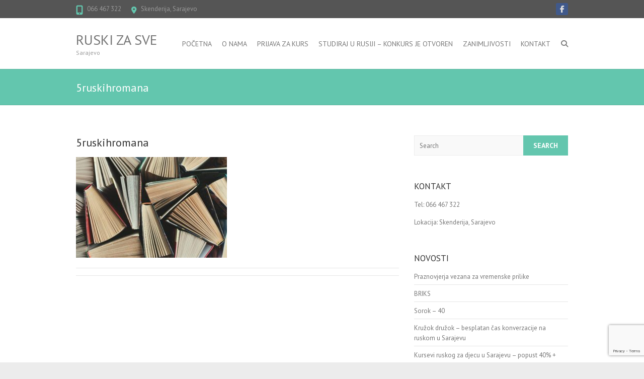

--- FILE ---
content_type: text/html; charset=utf-8
request_url: https://www.google.com/recaptcha/api2/anchor?ar=1&k=6LcnjHcqAAAAAGum5MD-biO5tpFg-RX4bmBAWZzc&co=aHR0cDovL3NhcmFqZXZvLnJ1c2tpemFzdmUuY29tOjgw&hl=en&v=N67nZn4AqZkNcbeMu4prBgzg&size=invisible&anchor-ms=20000&execute-ms=30000&cb=1etm4axntkk
body_size: 49160
content:
<!DOCTYPE HTML><html dir="ltr" lang="en"><head><meta http-equiv="Content-Type" content="text/html; charset=UTF-8">
<meta http-equiv="X-UA-Compatible" content="IE=edge">
<title>reCAPTCHA</title>
<style type="text/css">
/* cyrillic-ext */
@font-face {
  font-family: 'Roboto';
  font-style: normal;
  font-weight: 400;
  font-stretch: 100%;
  src: url(//fonts.gstatic.com/s/roboto/v48/KFO7CnqEu92Fr1ME7kSn66aGLdTylUAMa3GUBHMdazTgWw.woff2) format('woff2');
  unicode-range: U+0460-052F, U+1C80-1C8A, U+20B4, U+2DE0-2DFF, U+A640-A69F, U+FE2E-FE2F;
}
/* cyrillic */
@font-face {
  font-family: 'Roboto';
  font-style: normal;
  font-weight: 400;
  font-stretch: 100%;
  src: url(//fonts.gstatic.com/s/roboto/v48/KFO7CnqEu92Fr1ME7kSn66aGLdTylUAMa3iUBHMdazTgWw.woff2) format('woff2');
  unicode-range: U+0301, U+0400-045F, U+0490-0491, U+04B0-04B1, U+2116;
}
/* greek-ext */
@font-face {
  font-family: 'Roboto';
  font-style: normal;
  font-weight: 400;
  font-stretch: 100%;
  src: url(//fonts.gstatic.com/s/roboto/v48/KFO7CnqEu92Fr1ME7kSn66aGLdTylUAMa3CUBHMdazTgWw.woff2) format('woff2');
  unicode-range: U+1F00-1FFF;
}
/* greek */
@font-face {
  font-family: 'Roboto';
  font-style: normal;
  font-weight: 400;
  font-stretch: 100%;
  src: url(//fonts.gstatic.com/s/roboto/v48/KFO7CnqEu92Fr1ME7kSn66aGLdTylUAMa3-UBHMdazTgWw.woff2) format('woff2');
  unicode-range: U+0370-0377, U+037A-037F, U+0384-038A, U+038C, U+038E-03A1, U+03A3-03FF;
}
/* math */
@font-face {
  font-family: 'Roboto';
  font-style: normal;
  font-weight: 400;
  font-stretch: 100%;
  src: url(//fonts.gstatic.com/s/roboto/v48/KFO7CnqEu92Fr1ME7kSn66aGLdTylUAMawCUBHMdazTgWw.woff2) format('woff2');
  unicode-range: U+0302-0303, U+0305, U+0307-0308, U+0310, U+0312, U+0315, U+031A, U+0326-0327, U+032C, U+032F-0330, U+0332-0333, U+0338, U+033A, U+0346, U+034D, U+0391-03A1, U+03A3-03A9, U+03B1-03C9, U+03D1, U+03D5-03D6, U+03F0-03F1, U+03F4-03F5, U+2016-2017, U+2034-2038, U+203C, U+2040, U+2043, U+2047, U+2050, U+2057, U+205F, U+2070-2071, U+2074-208E, U+2090-209C, U+20D0-20DC, U+20E1, U+20E5-20EF, U+2100-2112, U+2114-2115, U+2117-2121, U+2123-214F, U+2190, U+2192, U+2194-21AE, U+21B0-21E5, U+21F1-21F2, U+21F4-2211, U+2213-2214, U+2216-22FF, U+2308-230B, U+2310, U+2319, U+231C-2321, U+2336-237A, U+237C, U+2395, U+239B-23B7, U+23D0, U+23DC-23E1, U+2474-2475, U+25AF, U+25B3, U+25B7, U+25BD, U+25C1, U+25CA, U+25CC, U+25FB, U+266D-266F, U+27C0-27FF, U+2900-2AFF, U+2B0E-2B11, U+2B30-2B4C, U+2BFE, U+3030, U+FF5B, U+FF5D, U+1D400-1D7FF, U+1EE00-1EEFF;
}
/* symbols */
@font-face {
  font-family: 'Roboto';
  font-style: normal;
  font-weight: 400;
  font-stretch: 100%;
  src: url(//fonts.gstatic.com/s/roboto/v48/KFO7CnqEu92Fr1ME7kSn66aGLdTylUAMaxKUBHMdazTgWw.woff2) format('woff2');
  unicode-range: U+0001-000C, U+000E-001F, U+007F-009F, U+20DD-20E0, U+20E2-20E4, U+2150-218F, U+2190, U+2192, U+2194-2199, U+21AF, U+21E6-21F0, U+21F3, U+2218-2219, U+2299, U+22C4-22C6, U+2300-243F, U+2440-244A, U+2460-24FF, U+25A0-27BF, U+2800-28FF, U+2921-2922, U+2981, U+29BF, U+29EB, U+2B00-2BFF, U+4DC0-4DFF, U+FFF9-FFFB, U+10140-1018E, U+10190-1019C, U+101A0, U+101D0-101FD, U+102E0-102FB, U+10E60-10E7E, U+1D2C0-1D2D3, U+1D2E0-1D37F, U+1F000-1F0FF, U+1F100-1F1AD, U+1F1E6-1F1FF, U+1F30D-1F30F, U+1F315, U+1F31C, U+1F31E, U+1F320-1F32C, U+1F336, U+1F378, U+1F37D, U+1F382, U+1F393-1F39F, U+1F3A7-1F3A8, U+1F3AC-1F3AF, U+1F3C2, U+1F3C4-1F3C6, U+1F3CA-1F3CE, U+1F3D4-1F3E0, U+1F3ED, U+1F3F1-1F3F3, U+1F3F5-1F3F7, U+1F408, U+1F415, U+1F41F, U+1F426, U+1F43F, U+1F441-1F442, U+1F444, U+1F446-1F449, U+1F44C-1F44E, U+1F453, U+1F46A, U+1F47D, U+1F4A3, U+1F4B0, U+1F4B3, U+1F4B9, U+1F4BB, U+1F4BF, U+1F4C8-1F4CB, U+1F4D6, U+1F4DA, U+1F4DF, U+1F4E3-1F4E6, U+1F4EA-1F4ED, U+1F4F7, U+1F4F9-1F4FB, U+1F4FD-1F4FE, U+1F503, U+1F507-1F50B, U+1F50D, U+1F512-1F513, U+1F53E-1F54A, U+1F54F-1F5FA, U+1F610, U+1F650-1F67F, U+1F687, U+1F68D, U+1F691, U+1F694, U+1F698, U+1F6AD, U+1F6B2, U+1F6B9-1F6BA, U+1F6BC, U+1F6C6-1F6CF, U+1F6D3-1F6D7, U+1F6E0-1F6EA, U+1F6F0-1F6F3, U+1F6F7-1F6FC, U+1F700-1F7FF, U+1F800-1F80B, U+1F810-1F847, U+1F850-1F859, U+1F860-1F887, U+1F890-1F8AD, U+1F8B0-1F8BB, U+1F8C0-1F8C1, U+1F900-1F90B, U+1F93B, U+1F946, U+1F984, U+1F996, U+1F9E9, U+1FA00-1FA6F, U+1FA70-1FA7C, U+1FA80-1FA89, U+1FA8F-1FAC6, U+1FACE-1FADC, U+1FADF-1FAE9, U+1FAF0-1FAF8, U+1FB00-1FBFF;
}
/* vietnamese */
@font-face {
  font-family: 'Roboto';
  font-style: normal;
  font-weight: 400;
  font-stretch: 100%;
  src: url(//fonts.gstatic.com/s/roboto/v48/KFO7CnqEu92Fr1ME7kSn66aGLdTylUAMa3OUBHMdazTgWw.woff2) format('woff2');
  unicode-range: U+0102-0103, U+0110-0111, U+0128-0129, U+0168-0169, U+01A0-01A1, U+01AF-01B0, U+0300-0301, U+0303-0304, U+0308-0309, U+0323, U+0329, U+1EA0-1EF9, U+20AB;
}
/* latin-ext */
@font-face {
  font-family: 'Roboto';
  font-style: normal;
  font-weight: 400;
  font-stretch: 100%;
  src: url(//fonts.gstatic.com/s/roboto/v48/KFO7CnqEu92Fr1ME7kSn66aGLdTylUAMa3KUBHMdazTgWw.woff2) format('woff2');
  unicode-range: U+0100-02BA, U+02BD-02C5, U+02C7-02CC, U+02CE-02D7, U+02DD-02FF, U+0304, U+0308, U+0329, U+1D00-1DBF, U+1E00-1E9F, U+1EF2-1EFF, U+2020, U+20A0-20AB, U+20AD-20C0, U+2113, U+2C60-2C7F, U+A720-A7FF;
}
/* latin */
@font-face {
  font-family: 'Roboto';
  font-style: normal;
  font-weight: 400;
  font-stretch: 100%;
  src: url(//fonts.gstatic.com/s/roboto/v48/KFO7CnqEu92Fr1ME7kSn66aGLdTylUAMa3yUBHMdazQ.woff2) format('woff2');
  unicode-range: U+0000-00FF, U+0131, U+0152-0153, U+02BB-02BC, U+02C6, U+02DA, U+02DC, U+0304, U+0308, U+0329, U+2000-206F, U+20AC, U+2122, U+2191, U+2193, U+2212, U+2215, U+FEFF, U+FFFD;
}
/* cyrillic-ext */
@font-face {
  font-family: 'Roboto';
  font-style: normal;
  font-weight: 500;
  font-stretch: 100%;
  src: url(//fonts.gstatic.com/s/roboto/v48/KFO7CnqEu92Fr1ME7kSn66aGLdTylUAMa3GUBHMdazTgWw.woff2) format('woff2');
  unicode-range: U+0460-052F, U+1C80-1C8A, U+20B4, U+2DE0-2DFF, U+A640-A69F, U+FE2E-FE2F;
}
/* cyrillic */
@font-face {
  font-family: 'Roboto';
  font-style: normal;
  font-weight: 500;
  font-stretch: 100%;
  src: url(//fonts.gstatic.com/s/roboto/v48/KFO7CnqEu92Fr1ME7kSn66aGLdTylUAMa3iUBHMdazTgWw.woff2) format('woff2');
  unicode-range: U+0301, U+0400-045F, U+0490-0491, U+04B0-04B1, U+2116;
}
/* greek-ext */
@font-face {
  font-family: 'Roboto';
  font-style: normal;
  font-weight: 500;
  font-stretch: 100%;
  src: url(//fonts.gstatic.com/s/roboto/v48/KFO7CnqEu92Fr1ME7kSn66aGLdTylUAMa3CUBHMdazTgWw.woff2) format('woff2');
  unicode-range: U+1F00-1FFF;
}
/* greek */
@font-face {
  font-family: 'Roboto';
  font-style: normal;
  font-weight: 500;
  font-stretch: 100%;
  src: url(//fonts.gstatic.com/s/roboto/v48/KFO7CnqEu92Fr1ME7kSn66aGLdTylUAMa3-UBHMdazTgWw.woff2) format('woff2');
  unicode-range: U+0370-0377, U+037A-037F, U+0384-038A, U+038C, U+038E-03A1, U+03A3-03FF;
}
/* math */
@font-face {
  font-family: 'Roboto';
  font-style: normal;
  font-weight: 500;
  font-stretch: 100%;
  src: url(//fonts.gstatic.com/s/roboto/v48/KFO7CnqEu92Fr1ME7kSn66aGLdTylUAMawCUBHMdazTgWw.woff2) format('woff2');
  unicode-range: U+0302-0303, U+0305, U+0307-0308, U+0310, U+0312, U+0315, U+031A, U+0326-0327, U+032C, U+032F-0330, U+0332-0333, U+0338, U+033A, U+0346, U+034D, U+0391-03A1, U+03A3-03A9, U+03B1-03C9, U+03D1, U+03D5-03D6, U+03F0-03F1, U+03F4-03F5, U+2016-2017, U+2034-2038, U+203C, U+2040, U+2043, U+2047, U+2050, U+2057, U+205F, U+2070-2071, U+2074-208E, U+2090-209C, U+20D0-20DC, U+20E1, U+20E5-20EF, U+2100-2112, U+2114-2115, U+2117-2121, U+2123-214F, U+2190, U+2192, U+2194-21AE, U+21B0-21E5, U+21F1-21F2, U+21F4-2211, U+2213-2214, U+2216-22FF, U+2308-230B, U+2310, U+2319, U+231C-2321, U+2336-237A, U+237C, U+2395, U+239B-23B7, U+23D0, U+23DC-23E1, U+2474-2475, U+25AF, U+25B3, U+25B7, U+25BD, U+25C1, U+25CA, U+25CC, U+25FB, U+266D-266F, U+27C0-27FF, U+2900-2AFF, U+2B0E-2B11, U+2B30-2B4C, U+2BFE, U+3030, U+FF5B, U+FF5D, U+1D400-1D7FF, U+1EE00-1EEFF;
}
/* symbols */
@font-face {
  font-family: 'Roboto';
  font-style: normal;
  font-weight: 500;
  font-stretch: 100%;
  src: url(//fonts.gstatic.com/s/roboto/v48/KFO7CnqEu92Fr1ME7kSn66aGLdTylUAMaxKUBHMdazTgWw.woff2) format('woff2');
  unicode-range: U+0001-000C, U+000E-001F, U+007F-009F, U+20DD-20E0, U+20E2-20E4, U+2150-218F, U+2190, U+2192, U+2194-2199, U+21AF, U+21E6-21F0, U+21F3, U+2218-2219, U+2299, U+22C4-22C6, U+2300-243F, U+2440-244A, U+2460-24FF, U+25A0-27BF, U+2800-28FF, U+2921-2922, U+2981, U+29BF, U+29EB, U+2B00-2BFF, U+4DC0-4DFF, U+FFF9-FFFB, U+10140-1018E, U+10190-1019C, U+101A0, U+101D0-101FD, U+102E0-102FB, U+10E60-10E7E, U+1D2C0-1D2D3, U+1D2E0-1D37F, U+1F000-1F0FF, U+1F100-1F1AD, U+1F1E6-1F1FF, U+1F30D-1F30F, U+1F315, U+1F31C, U+1F31E, U+1F320-1F32C, U+1F336, U+1F378, U+1F37D, U+1F382, U+1F393-1F39F, U+1F3A7-1F3A8, U+1F3AC-1F3AF, U+1F3C2, U+1F3C4-1F3C6, U+1F3CA-1F3CE, U+1F3D4-1F3E0, U+1F3ED, U+1F3F1-1F3F3, U+1F3F5-1F3F7, U+1F408, U+1F415, U+1F41F, U+1F426, U+1F43F, U+1F441-1F442, U+1F444, U+1F446-1F449, U+1F44C-1F44E, U+1F453, U+1F46A, U+1F47D, U+1F4A3, U+1F4B0, U+1F4B3, U+1F4B9, U+1F4BB, U+1F4BF, U+1F4C8-1F4CB, U+1F4D6, U+1F4DA, U+1F4DF, U+1F4E3-1F4E6, U+1F4EA-1F4ED, U+1F4F7, U+1F4F9-1F4FB, U+1F4FD-1F4FE, U+1F503, U+1F507-1F50B, U+1F50D, U+1F512-1F513, U+1F53E-1F54A, U+1F54F-1F5FA, U+1F610, U+1F650-1F67F, U+1F687, U+1F68D, U+1F691, U+1F694, U+1F698, U+1F6AD, U+1F6B2, U+1F6B9-1F6BA, U+1F6BC, U+1F6C6-1F6CF, U+1F6D3-1F6D7, U+1F6E0-1F6EA, U+1F6F0-1F6F3, U+1F6F7-1F6FC, U+1F700-1F7FF, U+1F800-1F80B, U+1F810-1F847, U+1F850-1F859, U+1F860-1F887, U+1F890-1F8AD, U+1F8B0-1F8BB, U+1F8C0-1F8C1, U+1F900-1F90B, U+1F93B, U+1F946, U+1F984, U+1F996, U+1F9E9, U+1FA00-1FA6F, U+1FA70-1FA7C, U+1FA80-1FA89, U+1FA8F-1FAC6, U+1FACE-1FADC, U+1FADF-1FAE9, U+1FAF0-1FAF8, U+1FB00-1FBFF;
}
/* vietnamese */
@font-face {
  font-family: 'Roboto';
  font-style: normal;
  font-weight: 500;
  font-stretch: 100%;
  src: url(//fonts.gstatic.com/s/roboto/v48/KFO7CnqEu92Fr1ME7kSn66aGLdTylUAMa3OUBHMdazTgWw.woff2) format('woff2');
  unicode-range: U+0102-0103, U+0110-0111, U+0128-0129, U+0168-0169, U+01A0-01A1, U+01AF-01B0, U+0300-0301, U+0303-0304, U+0308-0309, U+0323, U+0329, U+1EA0-1EF9, U+20AB;
}
/* latin-ext */
@font-face {
  font-family: 'Roboto';
  font-style: normal;
  font-weight: 500;
  font-stretch: 100%;
  src: url(//fonts.gstatic.com/s/roboto/v48/KFO7CnqEu92Fr1ME7kSn66aGLdTylUAMa3KUBHMdazTgWw.woff2) format('woff2');
  unicode-range: U+0100-02BA, U+02BD-02C5, U+02C7-02CC, U+02CE-02D7, U+02DD-02FF, U+0304, U+0308, U+0329, U+1D00-1DBF, U+1E00-1E9F, U+1EF2-1EFF, U+2020, U+20A0-20AB, U+20AD-20C0, U+2113, U+2C60-2C7F, U+A720-A7FF;
}
/* latin */
@font-face {
  font-family: 'Roboto';
  font-style: normal;
  font-weight: 500;
  font-stretch: 100%;
  src: url(//fonts.gstatic.com/s/roboto/v48/KFO7CnqEu92Fr1ME7kSn66aGLdTylUAMa3yUBHMdazQ.woff2) format('woff2');
  unicode-range: U+0000-00FF, U+0131, U+0152-0153, U+02BB-02BC, U+02C6, U+02DA, U+02DC, U+0304, U+0308, U+0329, U+2000-206F, U+20AC, U+2122, U+2191, U+2193, U+2212, U+2215, U+FEFF, U+FFFD;
}
/* cyrillic-ext */
@font-face {
  font-family: 'Roboto';
  font-style: normal;
  font-weight: 900;
  font-stretch: 100%;
  src: url(//fonts.gstatic.com/s/roboto/v48/KFO7CnqEu92Fr1ME7kSn66aGLdTylUAMa3GUBHMdazTgWw.woff2) format('woff2');
  unicode-range: U+0460-052F, U+1C80-1C8A, U+20B4, U+2DE0-2DFF, U+A640-A69F, U+FE2E-FE2F;
}
/* cyrillic */
@font-face {
  font-family: 'Roboto';
  font-style: normal;
  font-weight: 900;
  font-stretch: 100%;
  src: url(//fonts.gstatic.com/s/roboto/v48/KFO7CnqEu92Fr1ME7kSn66aGLdTylUAMa3iUBHMdazTgWw.woff2) format('woff2');
  unicode-range: U+0301, U+0400-045F, U+0490-0491, U+04B0-04B1, U+2116;
}
/* greek-ext */
@font-face {
  font-family: 'Roboto';
  font-style: normal;
  font-weight: 900;
  font-stretch: 100%;
  src: url(//fonts.gstatic.com/s/roboto/v48/KFO7CnqEu92Fr1ME7kSn66aGLdTylUAMa3CUBHMdazTgWw.woff2) format('woff2');
  unicode-range: U+1F00-1FFF;
}
/* greek */
@font-face {
  font-family: 'Roboto';
  font-style: normal;
  font-weight: 900;
  font-stretch: 100%;
  src: url(//fonts.gstatic.com/s/roboto/v48/KFO7CnqEu92Fr1ME7kSn66aGLdTylUAMa3-UBHMdazTgWw.woff2) format('woff2');
  unicode-range: U+0370-0377, U+037A-037F, U+0384-038A, U+038C, U+038E-03A1, U+03A3-03FF;
}
/* math */
@font-face {
  font-family: 'Roboto';
  font-style: normal;
  font-weight: 900;
  font-stretch: 100%;
  src: url(//fonts.gstatic.com/s/roboto/v48/KFO7CnqEu92Fr1ME7kSn66aGLdTylUAMawCUBHMdazTgWw.woff2) format('woff2');
  unicode-range: U+0302-0303, U+0305, U+0307-0308, U+0310, U+0312, U+0315, U+031A, U+0326-0327, U+032C, U+032F-0330, U+0332-0333, U+0338, U+033A, U+0346, U+034D, U+0391-03A1, U+03A3-03A9, U+03B1-03C9, U+03D1, U+03D5-03D6, U+03F0-03F1, U+03F4-03F5, U+2016-2017, U+2034-2038, U+203C, U+2040, U+2043, U+2047, U+2050, U+2057, U+205F, U+2070-2071, U+2074-208E, U+2090-209C, U+20D0-20DC, U+20E1, U+20E5-20EF, U+2100-2112, U+2114-2115, U+2117-2121, U+2123-214F, U+2190, U+2192, U+2194-21AE, U+21B0-21E5, U+21F1-21F2, U+21F4-2211, U+2213-2214, U+2216-22FF, U+2308-230B, U+2310, U+2319, U+231C-2321, U+2336-237A, U+237C, U+2395, U+239B-23B7, U+23D0, U+23DC-23E1, U+2474-2475, U+25AF, U+25B3, U+25B7, U+25BD, U+25C1, U+25CA, U+25CC, U+25FB, U+266D-266F, U+27C0-27FF, U+2900-2AFF, U+2B0E-2B11, U+2B30-2B4C, U+2BFE, U+3030, U+FF5B, U+FF5D, U+1D400-1D7FF, U+1EE00-1EEFF;
}
/* symbols */
@font-face {
  font-family: 'Roboto';
  font-style: normal;
  font-weight: 900;
  font-stretch: 100%;
  src: url(//fonts.gstatic.com/s/roboto/v48/KFO7CnqEu92Fr1ME7kSn66aGLdTylUAMaxKUBHMdazTgWw.woff2) format('woff2');
  unicode-range: U+0001-000C, U+000E-001F, U+007F-009F, U+20DD-20E0, U+20E2-20E4, U+2150-218F, U+2190, U+2192, U+2194-2199, U+21AF, U+21E6-21F0, U+21F3, U+2218-2219, U+2299, U+22C4-22C6, U+2300-243F, U+2440-244A, U+2460-24FF, U+25A0-27BF, U+2800-28FF, U+2921-2922, U+2981, U+29BF, U+29EB, U+2B00-2BFF, U+4DC0-4DFF, U+FFF9-FFFB, U+10140-1018E, U+10190-1019C, U+101A0, U+101D0-101FD, U+102E0-102FB, U+10E60-10E7E, U+1D2C0-1D2D3, U+1D2E0-1D37F, U+1F000-1F0FF, U+1F100-1F1AD, U+1F1E6-1F1FF, U+1F30D-1F30F, U+1F315, U+1F31C, U+1F31E, U+1F320-1F32C, U+1F336, U+1F378, U+1F37D, U+1F382, U+1F393-1F39F, U+1F3A7-1F3A8, U+1F3AC-1F3AF, U+1F3C2, U+1F3C4-1F3C6, U+1F3CA-1F3CE, U+1F3D4-1F3E0, U+1F3ED, U+1F3F1-1F3F3, U+1F3F5-1F3F7, U+1F408, U+1F415, U+1F41F, U+1F426, U+1F43F, U+1F441-1F442, U+1F444, U+1F446-1F449, U+1F44C-1F44E, U+1F453, U+1F46A, U+1F47D, U+1F4A3, U+1F4B0, U+1F4B3, U+1F4B9, U+1F4BB, U+1F4BF, U+1F4C8-1F4CB, U+1F4D6, U+1F4DA, U+1F4DF, U+1F4E3-1F4E6, U+1F4EA-1F4ED, U+1F4F7, U+1F4F9-1F4FB, U+1F4FD-1F4FE, U+1F503, U+1F507-1F50B, U+1F50D, U+1F512-1F513, U+1F53E-1F54A, U+1F54F-1F5FA, U+1F610, U+1F650-1F67F, U+1F687, U+1F68D, U+1F691, U+1F694, U+1F698, U+1F6AD, U+1F6B2, U+1F6B9-1F6BA, U+1F6BC, U+1F6C6-1F6CF, U+1F6D3-1F6D7, U+1F6E0-1F6EA, U+1F6F0-1F6F3, U+1F6F7-1F6FC, U+1F700-1F7FF, U+1F800-1F80B, U+1F810-1F847, U+1F850-1F859, U+1F860-1F887, U+1F890-1F8AD, U+1F8B0-1F8BB, U+1F8C0-1F8C1, U+1F900-1F90B, U+1F93B, U+1F946, U+1F984, U+1F996, U+1F9E9, U+1FA00-1FA6F, U+1FA70-1FA7C, U+1FA80-1FA89, U+1FA8F-1FAC6, U+1FACE-1FADC, U+1FADF-1FAE9, U+1FAF0-1FAF8, U+1FB00-1FBFF;
}
/* vietnamese */
@font-face {
  font-family: 'Roboto';
  font-style: normal;
  font-weight: 900;
  font-stretch: 100%;
  src: url(//fonts.gstatic.com/s/roboto/v48/KFO7CnqEu92Fr1ME7kSn66aGLdTylUAMa3OUBHMdazTgWw.woff2) format('woff2');
  unicode-range: U+0102-0103, U+0110-0111, U+0128-0129, U+0168-0169, U+01A0-01A1, U+01AF-01B0, U+0300-0301, U+0303-0304, U+0308-0309, U+0323, U+0329, U+1EA0-1EF9, U+20AB;
}
/* latin-ext */
@font-face {
  font-family: 'Roboto';
  font-style: normal;
  font-weight: 900;
  font-stretch: 100%;
  src: url(//fonts.gstatic.com/s/roboto/v48/KFO7CnqEu92Fr1ME7kSn66aGLdTylUAMa3KUBHMdazTgWw.woff2) format('woff2');
  unicode-range: U+0100-02BA, U+02BD-02C5, U+02C7-02CC, U+02CE-02D7, U+02DD-02FF, U+0304, U+0308, U+0329, U+1D00-1DBF, U+1E00-1E9F, U+1EF2-1EFF, U+2020, U+20A0-20AB, U+20AD-20C0, U+2113, U+2C60-2C7F, U+A720-A7FF;
}
/* latin */
@font-face {
  font-family: 'Roboto';
  font-style: normal;
  font-weight: 900;
  font-stretch: 100%;
  src: url(//fonts.gstatic.com/s/roboto/v48/KFO7CnqEu92Fr1ME7kSn66aGLdTylUAMa3yUBHMdazQ.woff2) format('woff2');
  unicode-range: U+0000-00FF, U+0131, U+0152-0153, U+02BB-02BC, U+02C6, U+02DA, U+02DC, U+0304, U+0308, U+0329, U+2000-206F, U+20AC, U+2122, U+2191, U+2193, U+2212, U+2215, U+FEFF, U+FFFD;
}

</style>
<link rel="stylesheet" type="text/css" href="https://www.gstatic.com/recaptcha/releases/N67nZn4AqZkNcbeMu4prBgzg/styles__ltr.css">
<script nonce="1IKNMvkJR-Pu5zWIN0gnng" type="text/javascript">window['__recaptcha_api'] = 'https://www.google.com/recaptcha/api2/';</script>
<script type="text/javascript" src="https://www.gstatic.com/recaptcha/releases/N67nZn4AqZkNcbeMu4prBgzg/recaptcha__en.js" nonce="1IKNMvkJR-Pu5zWIN0gnng">
      
    </script></head>
<body><div id="rc-anchor-alert" class="rc-anchor-alert"></div>
<input type="hidden" id="recaptcha-token" value="[base64]">
<script type="text/javascript" nonce="1IKNMvkJR-Pu5zWIN0gnng">
      recaptcha.anchor.Main.init("[\x22ainput\x22,[\x22bgdata\x22,\x22\x22,\[base64]/[base64]/[base64]/[base64]/[base64]/UltsKytdPUU6KEU8MjA0OD9SW2wrK109RT4+NnwxOTI6KChFJjY0NTEyKT09NTUyOTYmJk0rMTxjLmxlbmd0aCYmKGMuY2hhckNvZGVBdChNKzEpJjY0NTEyKT09NTYzMjA/[base64]/[base64]/[base64]/[base64]/[base64]/[base64]/[base64]\x22,\[base64]\\u003d\x22,\[base64]/DszLDo8K/wrFdEBXDizVxwoF9MsOmw6sgwo95PWrDnMOFAsO5wopTbQ81w5bCpsOwCxDCksOfw7/DnVjDn8K6GHEtwolWw4kXRsOUwqJRYEHCjSh+w6kPfcOqZXrCti3CtDnCrXJaDMK/HMKTf8OONMOEZcOiw7cTKVZ2JTLCr8OKeDrDhcKew4fDsDbCqcO6w69Efh3Dol/Cq09wwoMkZMKEecOewqFqamYBQsOuwpNgLMKNXwPDjwXDpAUoKQsgasKAwrdgd8KRwpFXwrtUw4HCtl17wpBPVhXDpcOxfsOoOB7DsTZxGEbDklfCmMOsb8O9LzYuYWvDtcObwp3DsS/CpSgvwqrCsRvCjMKdw6PDtcOGGMOmw5bDtsKqbyYqMcKOw6bDp01Nw4/DvE3DlcKFNFDDplNTWUcmw5vCu17CpMKnwpDDpWBvwoEEw4VpwqcFSF/DgDjDu8KMw4/DvcK/XsKqZ2Z4bgfDrsKNER/DoUsDwojClG5Cw6YnB1RbXjVcwo7CnsKULy82wonCgl5uw44PwrnCjsODdQ7Dq8KuwpPCq37DjRVqw6PCjMKTB8KDwonCncOtw6pCwpJwOcOZBcKKLcOVwovClMK9w6HDiXPCny7DvMOGdMKkw77CksKFTsOswoAfXjLCvS/DmmVpwrfCph9FwpTDtMOHIMOoZ8ODOh3Dk2TCr8OzCsObwoJLw4rCp8KrwrLDtRsLCsOSAFHCq2rCn2/ChHTDqns3wrcTJ8KZw4zDicKOwqRWaEHCg01IOXLDlcOuWMKMZjtgw68UU8OudcOTwprCqMOdFgPDt8KxwpfDvyZLwqHCr8O9EsOcXsO6HiDCpMOKR8ODfyk5w7sewovCr8OlLcOxKMOdwo/[base64]/CmsKow4EnUlzCu0XDry/Dni7CjQEkw7XDo2p4ZmEfR8KufiwpbxDCuMK0bVMkYsKcM8OLwqs+w5h5TMOaalQMwoXCmMKDFCDDk8K6IcKMw5xRw6wQIAhXwqTCnznDmUJJw5hTw4wNdsOPwqVhQBLCtMKlT2k0w7bDmMKhw4DDuMO2wqXCrXvDtirCkmnDvULDhsK8cW/Cr34pGcKpw69cw6jCu27DucOQHFzDlU/Dl8OCW8O5G8K8woXCi3YLw40DwrwNI8K7wpJ7wp7DhmDClsK0TlDCmi8QS8OoDnTCnwIUCUNNXsKKw6rDusORw6tIGm/CqsO5Zhdyw58mGGHDh17CpcK2UMK4H8OKcsKWw5/CrSbDj0/CocKMw61sw5d5McKswpXCpzjDqkbDlX7DiW3DjAHCsErDqhMqUGTDhj8LWz91CsKCVx/DsMORwpzDjMK8woFrwoYRw4HCvXnCsFVDXMKXFD4aTyzClsOWCgXCs8O/wonDgGxxLXHCl8KowptuQMKZwpMPwpxxP8OCMks+EsOMwqg3GiQ/wrUIccKww7QywokmFMO2N0nDp8Olw55Cw4vCusOsVcOtwohKWcKIbFjDo1vCv0jCnkNSw4waVyRQJBfCggIpEcOqwp5Gw6rDpcOSwqzCqVUbKcKIHMOgV34mCsOow6JowqzCtilxwr4vw5AfwpjCnQR2JxJTDsKNwprDhjPCusKDwrXCkSzCrE3DoUUAw63DtD9Ywp/[base64]/CnR4yccKSQnzDqMKHaMO7wq0JIFfDnMK1W37ClsKKC2FjUcO7OMKpMsKNw7/Cp8Okw753U8OqD8Omw5crDWHDrcKESVrCvRRYwpgbw4p8OlHCrWdEwrsiZDnCtwzCvsOvwoAyw51XAsKUIcKRfMONZMOzw53Dg8OZw7fChz4Xw6EoAE1Gei0kK8K7bcKtLcKfcMOFXi8kwoAywrTChsKhG8OaUsOHwrlENsO1wocIw63Cr8Ouwpt/[base64]/DthXDvBRgccOBX8OOwrY/[base64]/CjMKXwr0DbsKQfkhEwonCvMOIw7/CuC/Dq2UKw5vDuWAYw6Bcw5XCnMOuaTbCn8OBw75LwpnCnTUiXRDDiTPDtMKtw5XDv8KUCcKSw5RyHMOew47CgcOzSDPDiF3CuTMMw4jCgRDCkcO8HS9gfh3CtsOcQ8OhewbCm3HDvMOswpwQw7vCrAzDmDJ7w6HDiEvClRrDq8O9WMK/[base64]/CmGnCocK6wpfCv8KjwpvCrwnCjcK/w5fCssK3acO0Um8DJlVYOkPClwAmw73DvV3CpsOHJioMa8K9VwvDuETCnGbDqsOTG8KHaBPDmsKweRzCocOTPcKPZEnCsQfDgQLDrxtQccK4wqN5w6XCn8K/[base64]/Cr8KBwqPDtRzCu0vDjATChR06wpzClcKsw7LDhRI+EkB6wpRNRsKDwo4NwqzDmjPDjQjDpU9HSQfClcKvw5bDpsOOWjLDgXbCslPDnATCiMKZa8K7EsOTwoxPCsKEwpJIXMKswo4XU8Ovw4BEenBnWHjCssOzMSXCjQHDi3DDmB/[base64]/DnHnDnsOQBMKAYsO0w745JsK+OMK+w4pRwqPCuMO8w53Dsg7CrcOETMKtbhtRaQLDo8KQNsOyw4/Dr8KqwrBow7jDlBAaIhHCkyQ+GH8kNwo6w7g8TsOzwr1bJjrCoivDscOSwpVRwpxsHcKKLGzDtggvaMKGfwVDw7HCqMOKYcOKV2Jcw5h8FFLClsONZl7DvDVTwqvCqcKPw7A/[base64]/BsOyworCl8ONWg0Fw6NAYAQvwotLFMOQwqNLw5t6w68vfsKgAsKWwpJZQSBxAl3CvBxNcGLDssKUUMKiEcOnVMKUGT48w7oxTh/DuXTCi8ODwrDDtcOCwrNsL1bDt8KhO1jDiAB3OkJzFcKJAsK2T8K/w4nCijPDmcOCw4XDmUMbJxVVw73DgsKzKMO1bcK+w5k3wrXCrsKLfcKjwqEMwqHDuT8+MiVdw4XDh3QJIcO2w4QqwoXDg8OiQCteOsK+BnbCkh/[base64]/woPDpiAlw4jCm8KxCW/DoMKOw5zDpcO6wqrCrMKuw49GwoJYw6XDhG1Fwo3Do30Yw6DDucKhwrAnw6nDnh8/[base64]/Cgiw6wooKwqhIdMKHUMKNOwjChFljd8O8wrbDn8KCw4/DscKFw5nDohrConrCo8K3wrTChcKYw6/CtADDoMKwHcKvdCPDvMOUwrHDtMOsw6DCh8OhwrkHS8K0wq94ahRyw7cfwogEVsKGwpfDthzCjsKBwpLDjMOfKQMVwoUBwrHDr8KlwoEcSsOjARrCssOKwprCocKcwpTCow3DjB3DoMOew4nDscOMwoUYwrNHPsOOwoAIwo1UZsOowr4RVsKTw4VcNcK/wqhlwrpLw7bClxnDtAnDpHDCjsOhKMK6wpFXwqjCrsOLCsOFH2AHFMKVYhB3eMOBOMKXFMOfM8OHw4HCs2/DmsOUw7fChy/CuhxfbWPClyUSw7xHw6glwpvCjQrCthXDmMKdTMOywqJww73DqMKRw7PCvH1iVsOsDMKpwqvDoMOnfR9meEDCoXMCwrnDpmNew5zCgVbDunFsw59hIVnChMOHwp0vw7zDnXRnH8K2PcKJH8KwdgNaGsOxccOAw5ExWBvDlEvClsKdGUpHIQl+woMTecKRw7h/wp3Comhdw4nChQzCv8OZw5vDoV7DiRvDkwkgwoHDoylwV8OaP0fClz/DtsKkw4M4EGsMw4gIe8OQc8KLD3cKLkbCnXnChcOaCcOHNcKTdEDCjsOyTcOEaGfChTfDgMKnLcOdw6fDnQMWFR01wq/CjMK/w6rDq8KVw4DCocK/[base64]/AA59NG0+wq/DumEww77CocKKD8OHPVMqwpNDAcOiw7zCrsK1w6zCocO/VgdwIBAeLXVHw6XDsFUcVsOqwrI7w5tJNMKFMcKVGsKBw67DuMK3GcOvwpXCl8O2w6FUw6sew646bcKsbhptwpLCk8Otw7PCo8KbwqfDv3TDvkLDksOEw6V1wpLCusK1dcKJwoRUeMObw7DCnBwjAcKkwpQvw7saw4bDkMKiwrlmKMKPSsO8wqfDmTzCiE/[base64]/Cl1TDj8OrwoTDhwMUw4XChsOwZ8O2fMO6wow/[base64]/[base64]/Cp8KPwoPDkRtzw68Cw4/CvMKwwq8CTMOow6XCuSjCn2zDgcKww7dDacKTwqorw7zDj8K8wrHCpA3Cmh4/[base64]/DpcO+M33Cs8O/wrTDgcKCDRDDvwEywosMHsKywp/Cgjldw6F4Q8OpcGN5c3dmw5XDhGNwPcORc8OALmIHDjhpP8Kbw7fCksOlLMKQDQ42GGfCvn80UDDDsMKFwq3CrRvDryDDicKJw6bChXfDlj/Cq8OODMKXE8KzwpzCt8OIFMK8RMOyw7DCsyPDmEfCtR0Uw47CkMOIBQxdwqDDqCd9w6wgw6ZEwp9eN38/woUCw6BTcycVb2PCnXnDpsOhdyFOwqYFQwHCu3o4QMKtI8KxwqjCnyzCu8Kpwq/CgcOkTMOXRD/Cvzpvw7XDslTDuMOFw4o2worDo8KmHC/DmS8ewqLDhxtgcTPDrcK+wokdw6PDuxpbAMKWw6Vtwq7Du8Kiw6PCqEkLw5HDs8KTwqF0wpkGJsOmw5fCi8KaJMOfNsKdwqPCr8Kew4pbw7LCv8Ksw71SIsKdScO/IcOHw5fCjB/Cm8KMDz7DtAzClhYfw5/CisKUJcKkwqkbwplpYEgww41HUMKfwpNOK0x0wromwpXCkEDDisKnSXoiw7HDs2hVJ8O3wqnDqsOxwpLCgVTDksK0eTB4wpfDkk99OcOswrJAwpDCmMOpw694wo1BwrzCsmxnPDHDk8OODBNiw4/Cj8KcAiZVwp7CtW7CjgwmEEDCt3h4AUnDvlXDl2RgPmjDjcK+w5zCvknCrm8UWMOgw51gVsO/[base64]/DlMOmwqTDhsK/[base64]/w6TDsxAWUE52w4vCpMOjKsOBTw/[base64]/w442SlsuORAJdcOBI8K0w5gOw45ZwqpSa8KsUhIoVzBcw7TCqQbDqsK7VQcaUG8Zw7/CkFoFQX1WaETDlVLClAMre0MywqvCmErCsxMcYiYJCwI8G8Ouwog5UlDClMKuwoF0w58yC8KcNMKPK0YUGcOmwp4CwohRw5jCgMOIQMOQS0XDmMO0dsKJwr/CsCFMw5vDsH/CoDTCusOow7rDqMODwqQmw6ErKAwawpd8RRw6worDnMOrb8Kmw5nCmsONwpwmasKmIC1dw6NvDsK2w6cYw61kfcOrw5ZowoUcwpzCpMK/HCXDt2jCk8OywqbDj0NcQMKBw7fDonRIJXbDgjYLw6YPGsKuw5FMRFLDnMKhXEwvw4N/WsOMw67DlMOTI8KSUMOqw5/CocK9bCMQwrA6RsK+bsKawozDqnbCq8OIw5/CtU0wTsOAADjCsA5Qw59EdTV9woXCvBBhw5nCpcKtw4ZhA8Ogwq3CmcKoOsOmwprDmcKFwqXCjS7Cr1FLXVPDmsKlDlwowr3DoMOKwq5kw7rDmMOgwovClG5oeWccwos+wpvCnzs/w5Ayw68Iw7TDq8OsfcOba8K4wrHDqcK9wojCjyF6wrLCtsKOBhouasKgLhbCpi/Cg3jDm8K/VMK3woTDmsOgAwjClMKFwq9+KcOOw4jCjwbCqMKVaEbCkUfDjxjDpFHCjMOiw7ZRw4DCmhjCoUIVwogJw7tsC8KEJcOww7R5w7t2wqnCgg7DqEk4wrjDmwnCog/Cjz0Jw4PDt8Kaw7MEUynDu03CucKbw7Bgw43Dr8KUw5PCkgLCu8KXwp3DpMODw6MdFjXCg0rDjBEuK0TDnGIlw64yw5bCnGfCl17CgMOqwo3CpBIxwqTCusKswrcPXcOvwpVqMQrDuGUuT8K/[base64]/aMKZwp9ww4YkI8O9RDE2AVPCjTLDhMOKwqbDu1Fww7zCk3PDssK0CHfCicOae8Kiw4xEC2vDuiU/eg3Cr8OQR8KIw50/wqt/[base64]/w73CnQvDicKMAUvCs3FHwpvCgMKDwrsPwpoSH8KlK1BCDcKTwqQSQcOERMOgwqLCnMOpw63CoiBLPcKJSsKwQRLDv2dSwqIKwoYac8OrwpfCqj/ChU9ccMKrd8KDwqMwF3JCWCYsDsKVwoHClRTDucKtwpLCii0EOh4MSQlOw6Emw6rDuFpUwqLDnBDCjmvDqcOUBMO+SsOWwqBDaz3DhMKhGnfDnsOfw4LDqjvDh2Q7wovCihIRwrvDghjDm8OIw5Uawo/Di8Ofw4BfwpwMwrxkw6gsMcKRCsOYPBHDgcK9P34zYsK/w6Z3w6rCj0fCrAJQw4/DuMOuwrRJBcKhD13DvsOoK8O+eCrCpnjDicKUXQIzGTTDtcKdS2nCvsO+wr3DgCLCvhzCisK7wp1sJhEIC8OZU0Jfwp0Iw5drEMK0w79bclbDp8Obw6nDm8K3VcO/[base64]/WBYpW8Krwo7Dr3rDuB/DisKQwpHCocOqwqhVwpVUI27Cq17Cr2PDtATDk1rDmcKAFcKtZMKSw53DsX8TTWXCr8Olwr9vw4VtfDrCukIwAwZhw6pNPhtuw7ouwrvDjsO9w41yb8KLwqllBkddWl/[base64]/Do8OPX2LDonZjXnPDl8KWdMOUwroVFnF7UsOBQcKcwoYSbMK0w5HDmWwtOA3CkC5SwqQwwoLCinDDhjVQw7ZNwo/ClELCncKhSsOAworChilCwpPDm1ROdMKifEgBw5lRw5Yiw4VZwr1LacOhYsO3WsOQf8OONMOaw6bCqXfDo03CkMKew53Dh8KRcGHClDApwr/[base64]/Csn40wqXCmcObw4TDscKnw7knRcOeBRHDqsKuw6EGw43DnRDDr8KFbcOvPsOfe8KEWUl+w5hNG8OrBkPDrcKZWRLCsmTDhQoXY8Oyw7VIwrcDwoUSw71gwpNgw74BKhYAwqFNwqptf1bCssKuVsKQe8KgAMKLUsO5RnvDnghsw5JCXTHCmsO/Cn8EAMKCYyjCpMOycMOLwqnDhsKKXyvDqcKkDjPCocKDw7bCnsOGw7crL8K0w7kyICPCjS3Co2HCl8OSXsKUBMOGWWRAwqPDiitrwozCgAJ4dMO/[base64]/[base64]/wo0cw7IDwp4RVcKMwow0wpVEMMO7A8Kyw7wQwpLCg1nCrcKlw73DhMOtIhQQUcOVcCvDt8KawopwwqPClsOnS8OkwpzCr8KQwpQFe8OSw5AqGWDDnxEJVMKFw6XDm8Oqw5sxVV7DogXDncKbfE/DgChyecKLODjDisOaVsKDJsO1wrBLPMOyw5/DucKOwp/[base64]/DuD44wo7DiMOZcjB0wqU3w4rDmcOVHcOkw7TDmnwMw6TDncO8CmzCgsKswrfDozUFLQh6w4NDAcKcTgLCvg3DhsKbBMKgK8OjwqDDhy/CssOracKRwojDmMKWPcOewqxLw6nDhQ9vL8OwwqdPYyPCtXrCksKywrbDsMKmw7BLwrPDgmxkF8KZw5xXw7tLw4xaw43CosKHC8KCwrTDqcKDazkucxrCoEhRGsORwrMteTYQb2XCt1HDvMKow68kBcKfw7pMasOPw7DDtsKvasKHwrdywoNYwqbCi0rCom/[base64]/DnQ8Gw5LDm8Otw7FIw5fDuMOCHsOgEydpwpHCtiXCm3w0wq3DjRpjwo7DtcOEdFITAMOrIRNWdHXDh8KQf8KEwqjDucO7a0tnwo9/XcOQV8OQK8KRCcO9ScO/wqPDuMO9NXjCiTcjw4HCtMO+YcKGw4B6w6/DosOmIiJrSMO9woXCtcOBUw0xUcKowpR3wqLCr2vChMOkwrZkVsKPecOTHsKjw6/Cv8O7QDZ1w4kzw6YCwpjCiVLCpcKEE8K8w4TDlCJZwqhgwo1mw4lmwrnCoH7DiXfCo1tyw77ChcOlw57DjlzCjMOcw6TDug7Cv0fCniDDh8OGe2rDogTDuMOAwpfCncKcEsKzXMOlKMOWGsO+w6jCr8OJwofCvkEjMhg/[base64]/[base64]/CuiYSwr7Ch8OSZcKiREbCpcKCwp0ww4rDgSJ/wptbElXDpVHCuGV7w4UDw68jw7haNCHCusK9w683XRJ/DUsuZFBNc8OLcBIkwoBhw4/CjcKuwoNcPzB5w50Rfzttw4XCuMOYHQ7CngskF8KkQn93fsOgworDh8Olwr0QC8KbKWo9FsKdTsOPwpsPS8KEUWTCqMKDwrzCksOROcOqFTXDu8K1w6fCjRDDk8Kiw5FZw6oAwpvDhMK7w4sxPCkSZMKBw4gDw4XDlg8/[base64]/CSAwwrULw4DDsTbDuMKrwp5qRsOkfGbDk0TCgMKcdQ/[base64]/DpHvDp0jCg0vCtGvDg8KCDHLDhC1sIlDDhMO0wqzDl8KowqLCuMO/wqbDhAdrTQ5qwqPDkzlvZXQxfnUKWsOwworCjgAWwpvDiz0twrR1ScKfOMO3wqXCg8OVcyvDhMKdJXIUwo3Dl8OjVSM7wpxfLMOvwoDDk8O2wpkqw5lXw6rCtcKyPsOAC2MoM8OFwpgnwr/CrMK6asOvwqLDkR3DoMOoV8K+bMOnw5Rbw7HClmpyw6nCjcKQw4fDsHfCkMOLUMKpKGlCBDM1KEBGw5N5IMOQBsO4wpPCvcONw73CuHLDssKAUUjDpHvDpcKewqRMSD8Ww70nw5UZw4PDosOcw67DmsOKIsOUIiZHw5wow6UKwppNwqzDisKAe0/ClMKNYTrDkAzDlVnDh8ODwpjDo8OaWcKyFMO6w5k2bMOMA8KcwpAeUE7DhVzDs8OFw47Dml4UFMKpw6Y8EEkfZ2Anw5/CsAvCvz0zbVLCtlzCqcKWw6fDo8OUw7TCt25Owq/DqkfCssOgw7TDhyZiwq5NccOzw5jCqBp2wo/Dl8OZw5IowpzCvVPDmH/Cq3TCksOjw5zDvyzClcOXd8OcXXjDqMO4YMOqJVtVNcKwc8OywonCisK/c8Ofw7LDpcKgd8Omw4tDw5DDqcKyw6VKB0DCtcKlw5JGdcKfdkjCq8KkFTzColAtWcKoRVTCqBUHJMKjPMOOVsKHA0Y9WSo4w6nCjX8Zwq0xFcO4w4fCucK+w7tMw5hiwp/CtcOhBsOZw5xHQS7DhMKoCsO2wpVDw5A/w4TDjsKwwpgywojDhsOAw4Fvw4jCusKowpzCqcOgw5B3JE/[base64]/wqR1O38Qw5Y4FMOSw73DtQtFJcOvfMKROsKWw73DkcOrIcKnKsKhw6rCkyLDlHnCuz3ClMKQw7vCtsKdEmLDt1FOQMOJwpPCrEB3Wj9US2ZUYcOUwpZxARBVW2g/woIKw59Qwpd3EMOxw6g1UMKVwr8pwrvCncOJMlBSJADCnHpPw6HCusKgC0g0wrVOc8OKw6bCs3vDiGEzw7wPDcKkJcKGPRzDrCXDl8OtwrPDisKfdBwgQ3hAw6cyw5oIw4TDj8OaIV/CgcKGw4d2MyVkw7BZw57Ci8O+w7k0PMOrwp7Dvw/DnTdNEMOqwpdTLMKjb0bDi8KKwqh4wqDCnsKGSQHDnMOWwqg1w6Yxw5rCuAk3QcK3ETB1aFrCmMKvCAE8wrjDpsOYIMOQw7XChxg1M8KQT8KFw5HCklEWXmzDkmEVZMKhCMKzw6JPBT/Ci8O7Jn1LXSBdXTpjPMOdPm/[base64]/CqhrCjgbDrCBBNQbCucKjwrTDvsO9ID7CkgXCvsO6w5rDqzHDnsO9w6tadSnClHU2MkDCh8KUdGhcw4XCrcKsfBJ2acKNY2rCm8KmcnjDuMKFw5NkCkFkEMOAF8KIDwtHGkfDuFzCjyM2w6PDssKWwqFsCh/Co3hQGsKLw67CqC/DsULDgMOaQ8KWw65CQcKLHC8JwrljXcOdbRo5wrXDkTZtXGJQwqzDgmICw58zw4khJ3lTUMO6wqZGw4J1W8Ozw5sdaMK+A8K7MAPDrsOGOAZMw6DDnMK5fgMIAjLDq8Kxw41kETkaw5cJw7TDscKge8Onw4Q1w4rDunjDicKwwrnDpMO+QcOBWcOzw5/[base64]/[base64]/B2Newq3DpMK+w7LDqXjCgTs3wo/Ci38mN8KHXX4zwowjwqFtTiHDhngHw59+w6PCosKrwrTCoSxmHcK6w5vCosKiN8K9A8OJw5pNwp3Cg8OKZMODQ8OEQsKjXTXCnRZTw5/DnMKuw6fDhSPCsMOtw693UHHDpmhTw65/[base64]/CnMOnw4XCqsOhw6pZacK+wq1BTGoEwoRfw6J8woLCg0QgwoDCtC0vFMKkwrLClsKnMkrCksOec8OfGsO6aw42STDCn8KyUcOfwqF3w5bDiRgOwr9uw6PDmcKTFmtmTRk8wpHDi1/Cp0PCuHbDuMO6HsOmw7fDhA3CjcK8AjLCiikvw5hkQcO5wpvCgsKYBcOYw7zClsKpXWvCsHzCkxfDpFDDrwYew6gCX8ONZ8Kkw5IFYMK5wq7Cr8O9w509NH/Dt8O0GUphCcOZdsOtTXrCqmnClMO0wqoEM2PChQtgwpM+PsOFTWx1wpPCrsOLF8KJwrvCqgZeEsOyXW9EbsK/QQ7Dj8KZdG/Dn8KKwqhmWcKVw7PDvcOKEHwHTxLDq3E/[base64]/NF1TGXnDpxx+wojDoT97IcKkJcOyw63Dp8OYw6TChMKxwoIfQ8ODwoTDosKcbMK3w6EGVsK/wrvDtsOkasOITxPCuEDDg8Ojw7kdclt/JMKWw4TCqMOEwqt5w5EKw5w6wpcmwoNJw74KWsOjDwVjw7TCnsKfwpHCvMOEP0Mrwq7CssOpw5d/DjrCvMOLwpg+fsOkKzdWdcOdLwwwwplObMORUXNoQsOewoNGI8OrYDXCjygqw79sw4LDoMOFw5DDnHPCq8K5Y8K3wrHCrMOqSC/Cq8Ojwp/Ci0vDrXNGw4nClQcZw7RYajbCs8KCwpfDqE/CiWfCvsOPwpx5w40/[base64]/w6E+UsOVw6ZdIz3DmsKUw44fwpgHNcO2w4x9A8KOw4LCsWPDsDHCjsOjwqIFWy0rw75wesKBZ2ULw49NTcKxw4zDuEB6MsKOTsKRecKmJMOqGwbDq3fCksKGe8KlP2Fpw5F8Jn/[base64]/CuA0kYDbDmcK7a8KnAcKqwp3Dgi8kU8OswoMPw4zDpXFoeMOgw60kwp3DmsOlw5ANwqwwBiETw68rNATCkcKgwo4Tw63Cuy8owqlDViZJAW/CjVthw6DDu8KQc8K/KMOgcl7Cp8K7w4nDk8Kkw7Bawr5uFxnCl2TDphJ5wrbDtWQHKGnDkGRgVBsvw6vDlsKXw4Fsw4/Ch8OKD8OQXMKcK8KXA2J9wqjDvxPCuz/DuyzCrm3Cu8KTZMOMelcDAx5cHMKHw5ZdwpM5bcKZwrbDnlQPPzUww6fCnTEfWgrDoCg/wpHDnhEAPcOlNsKRwo/[base64]/[base64]/Drg1GAGUAXMO6UXTCuXLCrnlXb3wBD8KAwoDDqMOkdsKOwqpsBcK1FsO+wrgLw5UnWsKjw78Iwp7CqFIHZV03w6LClinCoMKCA1rCnMK3woc9wp/CiSvDoxJiw5UvIMKGw6YMwrwnCEXCjcKtwrcHwpTDrTvCqmlrFHXDuMO6JS4qwp50wpV6MmfDriLCucK1wqQsw5/[base64]/[base64]/w4w7bsKaasOHwog+w5zDpwDDnEc5wrfCssOkw7BUfcOtMmkWH8OWRVrCrjjDqMOkRBkYVsKnThkQwoNMP3bDiVlLbn/CvMONwqcXRXrCgXHCiVfCuy8Bw7YRw7vDt8KFwqHCksKBw6LDo2/CuMKkH2DCusOyL8KTwo4+H8KGZMOaw7MAw5Q9FwPDgijDsHEgMMKvJlXDmxTDo2dZcy56wr4Ywoxmw4AKwqbDozbCicKPw4tQZMKdEx/DlR8sw7zDlsOKWTgJa8ONRMOjSkLCqcKTMA4yw7UUY8KqV8KGAkx/[base64]/wrzCmMK5w5N8G8KVwqTDh8KjLsKpw5DCpcK8wovCkG0sdMKWw4FCw7Z8F8KJwqXDhMKpHzfCl8OicjjCvMKGX23CgcOhw7bCiXbDgUbCtsOjwq0Zwr3CkcO/dGHDjRfDrGfDnsO2w77DlSnDtTARw7hgf8OcfcOEwrvDvQXDv0PDk2PDsExoOEZQwrwIw53Dhlssa8K0HMO7w7QQWBMmwqNHfXbDnx/CpcOWw7nDv8KlwqsSwrx3w5VLQ8O2wqgpwp3DucKNw4daw5jCusKXQcOYcMOgI8OTNDcjwrEYw6ZbC8OcwoUFYQbDhcKID8KTflbCmsOjworDgDPCssKqw5sIwq0/woAGw4fCpycVLMKnNWVdGcKYw5JLHz8jwqTDmCLCpwcXwqDDiUnDsgzCmU5CwqIkwpvDuXt/cmDDjEfChMKuwrVDw6dsB8K0w5LChHvDgcOKw5xCw5vDjsK4wrPDmiPCrcO3w7dAFsK3TirDsMOSw49nMWt3w5wUVcOcwoDCu2fDhsOTw4fCtRHCssOnbXDDvm7CthnCnhZgHMKEfsKtTsKhTcK/w7pFVMKOY2RMwqF2HMKuw5vClxcjOU9HdFUaw7PDo8O3w5ofbsOPHC4WVzokIcKrLwUBMS8ZGFZawooyYMO8w6gvw7jCs8O4wopHT3ljKcKVw5lTwp7DkMOya8OwacKkw5bDjsKzIFAkwrvCncKPOcK4N8Kkwq/CtsOHw4M/FkQgLcO9WBZDMForw6PCs8K2dlMzZXxVA8KCwo4Kw49Bw5gtw70LwrDCv0wNFcKWw7cAWcKhwprDhw4Vwp/DiGzDrcKxZ1nCqcOTRTAuw4Nxw5Vcw5lEWcKoJcO4JgPDscOnEcOMYiIHe8O0wqsyw5lUMMO9VEs3wp7CmmcSBsO3AgXDjlDDjsKdw63Ct3ETfMOGDMKdPQXDocOGMivDoMO/[base64]/CtRnDmMO3w6TClGhRw6gHw5AZX8Ogw5bCr8O+I8Klw45bw6VCwoNQQxMnGifCtg3DhmLDl8KmBsK3BnUSw5RNa8O0Xxpzw5jDj8KiW1TDuMKBOWNlRsKNZsOfNU/Dn0IXw4ZcIXPDkFk/FnbCucKPHMOEw7HDg1Qsw6g/w58Jw6PDpD0aw5nDjcOlw7Ajwo/DrcKFw5MffcOqwr3DkmMxc8K6P8OFABwSw6V/ZDzDnMKLZcKfw6ImdMKNR2LClU7CtsKaw5HCn8KiwptqIcKsdMKYwo3DssKXw7huw4DDvj7CgMKKwpoGHQhcOh4pwojDtcKJdsOie8KvPG3DmSHCscOUw5cFwokfBMOzTkt+w6bCicO3GHZFRxrCiMKSHifDmkt/eMO9GcKbRy4Lwr/DpcKQwp/DtTETesO+w7nCgMKUwr4fw5Jqw6dIwr/Dg8OIf8OiPsOpw6AXwoQ0OsKyMEsfw5bCqh4Rw73Crik8wpbDkRTCvEQLw6zCiMO+wp9bGy3DpsOuwo8pNsOFfcKZw48TEcOVM24JKXDDj8K/dsOyH8KqGCNXCMOhGsOeYGd6FTHCsMK3w4FGX8KaZV8YOlRZw5rCvMOFcG3DsjnDlRDCgj7CksKMw5Q/csOdw4LCjhrCkMKyfjDDlwwDTjRcU8O+R8KnQATDlgFgw5k6GjTDgcK5w7vCt8OCGFxZw6PCqhARUQ/Du8K8wqjCsMKZw5vDisKhwqLDl8ORwpl4VUPCj8KHDV8qMsOiw65Rwr7DvMKIw5TCuBXCjsO8w6/CtsKdwoNdO8K9MCzDl8OyIMOxc8OIwqrCohxHwqcJw4EERsOHDzPDn8OIw4DCskXCuMOxwr7Cp8Ktahwnw57CjMK4wrbDj3hEw6hEQ8Kxw6EyfsKPwoZrw6ZGV3hqS33Dk3p7Qllrw6NfwpnDgMKCwrPDiyNFwp1lwpQzEgwywpTDsMKqU8OdRMKYT8KCTDcgwpBww7/DtHnDqXrCqlFlesOEwrxNVMOmwoRYw73DmHXDuz4fwrDDt8Otw5bCrsObJ8O3wqDDtMOnwp4jacKZdhdIwpDCkcKRw6rDg0UFQmQ4HMOqekXChcKGUynDqsK3w67DtMK/w4jCtsO7FMObw5DDhcOJUcKYT8KIwr4uDVjComAQU8KFw6HDhMKSfcOdR8OYw445KGnCrRXDkB1/IStTKD5vGXgNwoc1w5YmwobChMKUAcKGw7bDlH5qTFh4AcKfYn/[base64]/S8K4byHDlsKBwrLDm8O1FTjCqj/DqWc2w53DvcKsw5/ClMKnwrF8WlvCmMKywqxqCsOCw73DrBLDocOmw4TDrkZoesOnwo4nL8Khwo3CtlotOE7DsWZnw6LCmsK5w5UZHhjCiAt0w5fCg2khAH/DuXtHbMOzwrtLNsOZcQRWw47CqMKOw6bDgsOqw5fDpHPDi8OhwrbCk1DDt8Ofw7XCnMKRw6tAUhvCmMKTw7PDocOBJCkWLELDtsKew7k0cMOSf8OSw6ppesK5w7tIwp7Co8O1w7/DgsKAw5PCpWbDjC/Ci1/DgMOefcKkdsOEWMOYwrvDusKUC1XCph5pwpACwrwqw67CgcKzwqZ5wpjCiXk7NFgFwqcvw6DDmSnCnxBEwpXCvwNyBXrDsmZBwrbCmTfDmMKvY0xnWcORw7TCqcKxw5I1M8OAw47CjTTCmQPDqEE1w55Ga2QIw6tHwogtw7cDFMKQax/Dq8O5dAzDkk/DqBjDosKYDiI5wqbCgcKTXjbDpsOfHsK1woFLUcO3wrhqTX9FBBcGwq/[base64]/CpcKLTcKyJ8KsHFfCl8Onwp3Dj0Roci/[base64]/[base64]/DksKgwrYWwqzCl8KFwrvCmwsAw4o8w6DCq2LDowtNBQteF8O4w6rDvMORIcKJXcOYS8O4bA9CeQFxRcKVwr5tTgTCssKiwoLCtCB4w4zCpHtgEsKOf3PDicKEw4fDkcOIdzs+NMKeWCbCrCM4wp/ChsKBCMKNw5TDgTPDpyHCulDCjwvDqsOcw5XDg8KMw7pzwojDrUfDtsK4Azwsw6Zfwq7CocOywq/CjcKBwrtuw4fCrcKDF0fDoHnChUglIcORVsKHOX4jbjvDmXRkw7EZw7LCqhQmw5Rsw7B0Xk7CrMK/wqbChMKTXcOaTMKJL2nCswzCtnfDvcKXOlLDhsKoSzAJwoLCokjCjsKnwr/[base64]/[base64]/DgHjDiMOuw7LColFmw5QGw5PCtsOKwovDumVPdhfDhnjDoMO1ecKoJFFjIQsuasKpwopVw6bCmnEXw6t0wptUEFl6w7lyQQXCkjzDpiNgw7N7w7/CoMKDWcKEFAg4wprCq8OGPxl+wqggw51YQBrDiMO1w5o4QcOUw4PDoDtdO8OnwrLDvw95wr91T8OjYnLCkFjCgMOVw4Zxw5rCgMKdwoHCksKSc3rDjsK/wro5C8Oew4HDv3kwwoE8MxoEwrBOw7bChsOfcDMew6Ixw6rCh8K4AsKbw4xQw6YOOsKtwoEOwofDljB8OhZEw4YhwofDtsKhwo/[base64]/DpsOCV0nCoEU4FMO8w73CrnXDsMKBwp9bwrkYM1wgeFxcw5bDnMK6wpBkQ0DCpRHCjcKxw47DqXDDhsO6Gn3DhMKdZ8OeUMKdwo7DulbCt8KywpzDrR7DtcKMw4zDjMOcwqkSw6k3OcKsYDPDnMKDwo7CiD/CuMKcw43CoS8mEcK8w4HDuVDDtHXCrMKOUFLDu0XDjcO1BC/[base64]/DqAokwqLCj8O8w795CsKZwqp/w5TDn1bCmcKkw5LCj1wqwrVtwoLCpwLClMKkwrsgVsOXwqfDpMOFeBjCrz1gwq3CnEFTbMOmwr4BQlvDpMKEX0bClsOZT8KxOcKZAcK8CVzCuMK1wp7Di8OpwoHDujNQw455w5JWw4AKTsKuw6cIJWbCr8KFZHrClDAhJlwhTwvDtMOWw4rCocKnwpDCr1rDnU9tJm/ClWZ7CsKjw47DjcOwwo/Dt8OtNMOVQi3DmcKYw5Ebw4NRDcO5C8OMQcK8w6dWAQ9CRsKvRMOIwo3CsWlECC7DosOlEAVrHcKBVMODKU11ZcKfwoJrwrRqLnPDlXI9worCoGpDfS1fw5/DlcK+wrARClXDv8O5wqk8DzpXw6sRw71yK8KiSBHCnsOLwq/DhQU9LsOEwqkCw5U6J8OMC8O4w6k5PllELMKGw5rDq3XCgjBkwr1Uw5rDvcOBw5NgQFHCuWt1w4opwrTDsMKDc0crwpPCnm0GHVslw5zDnMKkUcORwozDgcOIwrDDrcKFwr0xw59ldwEpD8OGw7jCoxcMw5HDocKMYsKbw53DtMKPwo7CscOHwr7DrsKww7/[base64]\\u003d\x22],null,[\x22conf\x22,null,\x226LcnjHcqAAAAAGum5MD-biO5tpFg-RX4bmBAWZzc\x22,0,null,null,null,1,[21,125,63,73,95,87,41,43,42,83,102,105,109,121],[7059694,549],0,null,null,null,null,0,null,0,null,700,1,null,0,\[base64]/76lBhnEnQkZnOKMAhmv8xEZ\x22,0,0,null,null,1,null,0,0,null,null,null,0],\x22http://sarajevo.ruskizasve.com:80\x22,null,[3,1,1],null,null,null,1,3600,[\x22https://www.google.com/intl/en/policies/privacy/\x22,\x22https://www.google.com/intl/en/policies/terms/\x22],\x22J9D7dD5TIY+qbk9WfKZnYd7uxw5UMiiDHv03Vh6ENFg\\u003d\x22,1,0,null,1,1769532647680,0,0,[173,92,211,208,158],null,[128,245,120],\x22RC-hzNyS3m06ul85Q\x22,null,null,null,null,null,\x220dAFcWeA7P-JIHgT77ts0oirhpsUegJHDEHYaw2NH8PRfL9Rna8HKFrfQ2OSRJS-3L5sVf4gNkYp5ekDqFRJOBheWrRB-26-pCWA\x22,1769615447666]");
    </script></body></html>